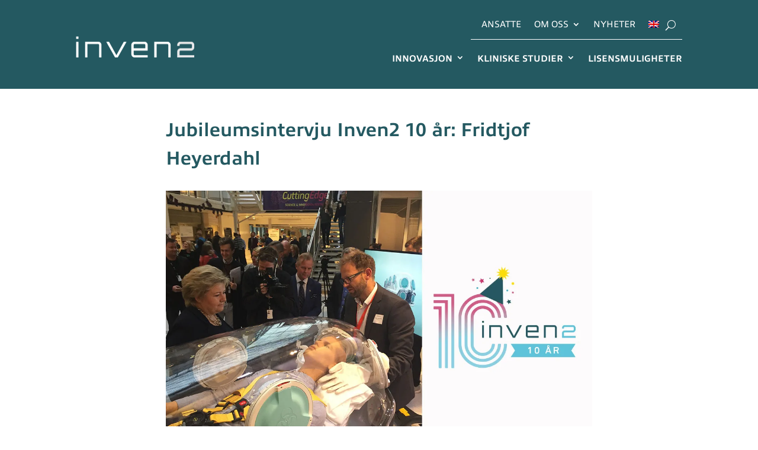

--- FILE ---
content_type: text/css;charset=utf-8
request_url: https://use.typekit.net/psx3vfh.css?ver=2.1.1
body_size: 433
content:
/*
 * The Typekit service used to deliver this font or fonts for use on websites
 * is provided by Adobe and is subject to these Terms of Use
 * http://www.adobe.com/products/eulas/tou_typekit. For font license
 * information, see the list below.
 *
 * allumi-std:
 *   - http://typekit.com/eulas/00000000000000003b9b28d1
 *   - http://typekit.com/eulas/00000000000000003b9b27f7
 *
 * © 2009-2026 Adobe Systems Incorporated. All Rights Reserved.
 */
/*{"last_published":"2020-02-07 12:21:54 UTC"}*/

@import url("https://p.typekit.net/p.css?s=1&k=psx3vfh&ht=tk&f=10446.10448&a=23083031&app=typekit&e=css");

@font-face {
font-family:"allumi-std";
src:url("https://use.typekit.net/af/0a66f0/00000000000000003b9b28d1/27/l?primer=7cdcb44be4a7db8877ffa5c0007b8dd865b3bbc383831fe2ea177f62257a9191&fvd=n3&v=3") format("woff2"),url("https://use.typekit.net/af/0a66f0/00000000000000003b9b28d1/27/d?primer=7cdcb44be4a7db8877ffa5c0007b8dd865b3bbc383831fe2ea177f62257a9191&fvd=n3&v=3") format("woff"),url("https://use.typekit.net/af/0a66f0/00000000000000003b9b28d1/27/a?primer=7cdcb44be4a7db8877ffa5c0007b8dd865b3bbc383831fe2ea177f62257a9191&fvd=n3&v=3") format("opentype");
font-display:auto;font-style:normal;font-weight:300;font-stretch:normal;
}

@font-face {
font-family:"allumi-std";
src:url("https://use.typekit.net/af/37377a/00000000000000003b9b27f7/27/l?primer=7cdcb44be4a7db8877ffa5c0007b8dd865b3bbc383831fe2ea177f62257a9191&fvd=n6&v=3") format("woff2"),url("https://use.typekit.net/af/37377a/00000000000000003b9b27f7/27/d?primer=7cdcb44be4a7db8877ffa5c0007b8dd865b3bbc383831fe2ea177f62257a9191&fvd=n6&v=3") format("woff"),url("https://use.typekit.net/af/37377a/00000000000000003b9b27f7/27/a?primer=7cdcb44be4a7db8877ffa5c0007b8dd865b3bbc383831fe2ea177f62257a9191&fvd=n6&v=3") format("opentype");
font-display:auto;font-style:normal;font-weight:600;font-stretch:normal;
}

.tk-allumi-std { font-family: "allumi-std",sans-serif; }


--- FILE ---
content_type: text/css
request_url: https://www.inven2.com/wp-content/themes/Child/tribe-events/tribe-events.css?ver=6.15.14
body_size: -572
content:
/* ----------------- SINGLE EVENT MAIN CONTROL ----------------- */

/* Overstyrer fjerning av linje under lenker som kommer fra Events Calendar CSS */
.entry-title .title2 .summary.a, a {
    text-decoration: none !important;
}

/* SINGLE EVENT */
body, .single-tribe_events #tribe-events-content .tribe-events-event-meta {
    font-size:17px !important;
    line-height: 1.6em !important;
}

body:not(.et-tb) #main-content .container {
    padding-top: 0px !important;
}

#tribe-events-pg-template, .tribe-events-pg-template {
    max-width: 720px;
    padding-top: 0px;
    margin-top: 0px;
}

/* OVERVIEW */
.tribe-common--breakpoint-medium.tribe-events .tribe-events-c-top-bar__nav {
    display: none !important;
}

.tribe-common--breakpoint-full.tribe-events .tribe-events-c-top-bar__datepicker-desktop {
    /*display: none !important;*/
    font-size: 22px;
}

/*
.tribe-events .tribe-events-c-top-bar__datepicker-button {
    display: none !important;
}
*/

/* ----------------- BACK LINK ----------------- */

/* SINGLE EVENT */
.tribe-events-back a {
    color: #111111;
    font-weight: 300;
}

/* ----------------- H-TAGS ----------------- */

/* SINGLE EVENT */
h1.main_title {
    display: none;
}

.single-tribe_events .tribe-events-single-event-title {
    text-transform: uppercase;
    font-size: 32px;
    line-height: 1.5em;
}

#tribe-events-pg-template .tribe-events-content h2 {
    font-size: 21px;
    line-height: 1.6em;
    color: #0c0c0c;
    font-weight: 500;
    padding-bottom: 10px;
}

#tribe-events-pg-template .tribe-events-content h3 {
    text-transform: uppercase;
    font-size: 28px;
    line-height: 1.4em;
}

.tribe-events-meta-group .tribe-events-single-section-title {
    text-transform: uppercase;
    font-size: 22px;
    line-height: 1.4em;
}

#tribe-events-content .tribe-events-abbr {
    text-decoration: none;
}

/* OVERVIEW */

.tribe-events-calendar-list__event-datetime {
    font-size: 14px;
}

.tribe-common .tribe-common-h6 a {
    font-size: 28px !important;
    font-weight: 500;
    line-height: 1.4;
    color: #245961 !important;

    
}

.tribe-common .tribe-common-h7 {
    font-size: 22px !important;
    color: #245961;
    font-weight: 500;
}

.tribe-common .tribe-common-b2 {
    font-size: 17px !important;
    line-height: 1.6em !important;
}

.tribe-events-calendar-list__event-venue span {
    color: #cc457d;
}

/* ----------------- CALENDAR LINKS ----------------- */

/* SINGLE EVENT */
.single-tribe_events .tribe-events-cal-links {
    margin-bottom: 56px;
}

/* ----------------- BUTTONS ----------------- */

/* SINGLE EVENT */
.tribe-events-button {
    border-style: solid;
    border-width: 2px;
    border-color: #cc457d;
    border-radius: 0px;
    font-size: 21px;
    line-height: 1.7em !important;
    text-transform: uppercase !important;
    background-color: rgba(255,255,255,0);
    padding: 6px 18px 6px 18px !important;
    font-size: 21px !important;
    color: #cc457d !important;
    font-family: allumi-std, sans-serif;
    font-weight: 500 !important;
    transition: all .2s;

}

.tribe-events-button:hover {
    background-color: #cc457d !important;
    color:#ffffff !important;
}

/* Overview "I dag" */
.tribe-events-c-top-bar__today-button {
    border-radius: 0px !important;
    border-width: 1px !important;
    border-color: #141827 !important;
    font-size: 17px !important;
    color: #141827 !important;
    transition: all .2s !important;
}

.tribe-events-c-top-bar__today-button:hover {
    background-color: #cc457d !important;
    border-color: #cc457d !important;
    color:#ffffff !important;
}


/* ----------------- EVENT OVERVIEW MAIN CONTROL ----------------- */

.tribe-events .tribe-events-calendar-list__event-date-tag-datetime span {
    color: #245961;
}

/* Hides bottom navigation and calendar export */
.tribe-events .tribe-events-calendar-list-nav, .tribe-events .tribe-events-c-ical {
    display: none;
}

/* ----------------- CALENDAR OVERVIEW MAIN CONTROL ----------------- */

.tribe-events .tribe-events-calendar-month__day--current .tribe-events-calendar-month__day-date {
    color: #cc457d;
}

.tribe-events .tribe-events-calendar-month__calendar-event-datetime {
    font-size: 14px;
}

.tribe-events .tribe-events-calendar-month__calendar-event-title {
    font-size: 14px;
}

.tribe-events .tribe-events-calendar-month__day--past .tribe-events-calendar-month__day-date {
    color: #bdcdc3;
}

.tribe-events .tribe-events-calendar-month__day-date {
    color: #245961;
}

.tribe-events-month-grid-cell {
    background-color: #245961 !important;
}

--- FILE ---
content_type: text/css
request_url: https://www.inven2.com/wp-content/themes/Child/style.css?ver=4.27.5
body_size: 2982
content:
/*
 Theme Name:     Inven2
 Theme URI:      https://www.inven2.no
 Description:    Divi Child Theme
 Author:         FÆRD
 Author URI:     https://færd.no/
 Template:       Divi
 Version:        1.0.0
*/

/*------------------------CSS VARIABLES-------------------------*/

:root
{
    --inven2-green: #245961;
    --inven2-gray: #BDCDC3;
    --inven2-pink: #CB437C; /*<--WCAG*/ /* Original #CC457D */
}

/*--------------------------FONTS--------------------------------*/

h1, h3, h4, h5, body {
    font-family: allumi-std, sans-serif;
    font-weight: 600;

}

body, p, a, h2 {
    font-family: allumi-std, sans-serif;
    font-weight: 300;
}

.et_pb_button {
    padding-right: 0.8em;
}

.et_pb_button:before {
    font-weight: 600 !important;
    margin-left: -1.5em !important;
}

/*-----------------------------TEXT-----------------------------*/

.text-bullets ul li {
    padding-bottom: 12px;
}

.text-bullets ol li {
    padding-bottom: 12px;
}

.text-bullets ul li:first-child {
    padding-top: 8px;
}

.text-bullets ol li:first-child {
    padding-bottom: 8px;
}

.et_pb_text li ul
{
    padding-left: 50px;
    list-style: circle;
}

/*-----------------------------HEADER MENU FIX-----------------------------*/
#absolute-header
{
    position: absolute;
    width: 100%;
}

/*-----------------------------BUTTON ALIGNMENT IN BOXES-----------------------------*/

.align-bottom-column .et_pb_column {
    padding-bottom: 50px;
}
.align-bottom-column .et_pb_button_module_wrapper {
    position: absolute;
    bottom: 0;
    left: 0;
    right: 0;
    margin: auto;
}

/*-----------------------------MENU-----------------------------*/

.menu_control .et-menu .menu-item-has-children>a:first-child:after {
    top: 36px !important;
}

header .et_pb_menu ul.et-menu
{
    --underline-distance: 12px;
}

header .et_pb_menu ul.sub-menu
{
    --underline-distance: 4px;
}

header .et_pb_menu ul.et-menu > li > a
{
    padding-bottom: var( --underline-distance );

}

header .et_pb_menu .et-menu-nav ul.et-menu li a
{
    opacity: initial; /* Prevent Divi from decreasing opacity on hover */
    color: white; /* When the menu text is set to "Light" Divi uses rgba() to decrease the opacity, so the above doesn't prevent it */

    background: linear-gradient( var( --inven2-pink ), var( --inven2-pink ) ) left bottom calc( -1 * var( --underline-distance ) ) no-repeat;
    background-size: 0px 2px;
    background-origin: content-box;

    transition: background-size 100ms;
}

header .et_pb_menu ul.et-menu li.current-menu-item > a, header .et_pb_menu ul.et-menu li a:hover, header .et_pb_menu ul.et-menu li a:focus
{
    background-size: 100% 2px;
}

/* Utvid sub-meny elementer til max-content sånn at de ikke spres over flere linjer */
header .et_pb_menu ul.sub-menu
{
    width: unset;
}

header .et_pb_menu ul.sub-menu li a
{
    font-weight: normal; /* Vi vil ikke ha sub-meny elmentene bold */

    width: max-content;
}

/* Streker mellom menyelementene
header .et_pb_menu ul.sub-menu > li > a
{
    border-bottom: 1px solid #bdcdc3;
}

header .et_pb_menu ul.sub-menu > li:last-child > a
{
    border-bottom: none;
}
*/

/* Gjør søkfeltet snarere og hvit tekst for å passe inn */

header .et_pb_menu .et_pb_menu__search-container
{
    justify-content: flex-end;
}

header .et_pb_menu .et_pb_menu__search
{
    max-width: 357px;
}

header .et_pb_menu .et_pb_menu__search-form
{
    margin-left: 11px;
}

header .et_pb_menu .et_pb_menu__search-input
{
    color: #fff;
}

/* Midtstille (vertikalt) logoen i forhold til hamburger menyen */
header .et_pb_menu_2_tb_header.et_pb_menu .et_pb_menu__logo
{
    margin: 5px 0;
}

/*** MENU VISIBILITY ***/
@media (max-width: 980px) {
    #mainmenu.et_pb_menu .et_pb_menu__menu {
        display: flex !important;
    }
    #mainmenu .mobile_menu_bar {
        display: none;
    }
}

/* Vis mobile menu tidligere fordi den vanlige menyen knekker før den vanlig breakpointen

Tidligere så var dette 1060px, men med endringer til menyen og oversettelsen til Engelsk så må det bli 1232px

Dette var aktuelt 14:26 2. juli*/

@media ( max-width: 1232px )
{
    .et_pb_menu_0_tb_header, .et_pb_divider_0_tb_header, .et_pb_menu_1_tb_header
    {
        display: none !important;
    }

    header .et_pb_menu_2_tb_header
    {
        display: unset !important;
    }

    header .et_pb_menu_2_tb_header.et_pb_menu .et_pb_menu__menu
    {
        display: none;
    }

    header .et_pb_menu_2_tb_header.et_pb_menu .et_mobile_nav_menu
    {
        float: none;
        margin: 0 6px;
        display: flex;
        align-items: center;
    }

    header .et_pb_menu_2_tb_header.et_pb_menu .et_mobile_menu
    {
        top: 100%;
        padding: 5%;
    }

    header .et_pb_menu_2_tb_header.et_pb_menu .et_mobile_menu,
    header .et_pb_menu_2_tb_header.et_pb_menu .et_mobile_menu ul
    {
        list-style: none;
        text-align: left;
    }

    header .et_pb_menu_2_tb_header.et_pb_menu .et_mobile_menu ul
    {
        padding: 0;
    }
}

/*------------------------------EVENTS CALENDAR ALL VIEW------------------------------*/

/*#et-boc.et-l.et_pb_row {
    max-width: 80%;
}*/

/*------------------------------EVENTS CALENDAR LIST VIEW-----------------------------*/
/*----------------SINGLE EVENT STYLED IN /tribe-events/tribe-events.css---------------*/

.ecs-showdetail {
    display: inline-block;
    padding: 0 0 0 6px;
}

p.ecs-showdetail {
    margin-top: 6px !important;
    width: auto !important;
}

.ecs-excerpt {
    padding-bottom: 0px;
}

.ecs-showdetail:hover a {
    color: #ffffff !important;
}

/* Vertically centers the right column (currently text)

Apply .events-feed-vertical-centering on Event Feed MODULEs */

.events-feed-vertical-centering article.act-post .row > div:last-of-type
{
    display: flex;
    flex-direction: column;
    justify-content: center;
}

/*------------------------BLOG MODULE & EVENTS CALENDAR OVERVIEW------------------------*/

/* Transparent bakgrunn */
.nyheter-grid .et_pb_blog_grid .et_pb_post {
    background-color: transparent;
}

/* Fjerning av høyremarg for tittel, dato og innhold */
.nyheter-grid .et_pb_post .entry-title, .post-meta, .post-content {
    margin-left: -22px;
}

/* Margin under bilde */
.nyheter-grid .et_pb_blog_grid .et_pb_image_container {
    margin-bottom: -8px !important;
}

/* Knapp styling */
.nyheter-grid .et_pb_post .more-link {
    padding-top: 12px;
    padding-right: 18px;
    padding-bottom: 12px;
    padding-left: 6px;
    background: rgba(255,255,255,0);
}

/* Pil foran linker */
.nyheter-grid .et_pb_post .more-link:before, .ecs-showdetail:before {
    content: "$";
    font-family: "ETmodules"!important;
    display: inline-block;
    color: #cc457d;
    line-height: 2.8em;
    vertical-align: -3px;
    font-size: 18px!important;
    font-weight: 600 !important;
    margin-right: .5em;
}

/* Les mer hover */
.nyheter-grid .et_pb_post .more-link:hover, .ecs-showdetail:hover {
    background: #cc457d;
}

.nyheter-grid .et_pb_post .more-link:hover:before, .ecs-showdetail:hover:before {
    color: #ffffff;
}

.nyheter-grid .et_pb_post .more-link, .nyheter-grid .et_pb_post .more-link:after, .ecs-showdetail, .ecs-showdetail:after, a.act-view-more, a.act-view-more:after {
    transition: all 300ms ease 0ms;
}

/* Høyrejustering av "flere nyheter" */
@media all and (min-width: 768px) {
    .textlink_flere_nyheter {
        display:flex;
        flex-direction:row;
        justify-content:flex-end;
    }
}

/* Pil etter "flere nyheter" */
.textlink_flere_nyheter:after {
    content:"$";
    font-family:"ETmodules"!important;
    display: inline-block;
    color: #cc457d;
    font-weight: 600;
    padding-left:10px;
}

/* Dato før heading */
.nyheter-grid .et_pb_module .et_pb_post {
    display: flex;
    flex-direction: column;
}
.nyheter-grid .et_pb_module .et_pb_post .post-meta {
    order: 1;
}
.nyheter-grid .et_pb_module .et_pb_post .entry-title {
    order: 2;
}
.nyheter-grid .et_pb_module .et_pb_post .post-content {
    order: 3;
}

/*-------------------------- KNAPP --------------------------*/

.tribe-events-content a {
    border-bottom: 2px solid #CC457D !important;
}

.smallbluebtn-styles {
    padding: 10px 20px !important;
    color: #CC457D !important;
    background: rgba(255,255,255,0) !important;
    border: 2px solid #CC457D;
    border-radius: 0px !important;
    font-size: 18px !important;
    text-transform: uppercase;
    text-shadow: none !important;
}

.smallbluebtn-styles:hover {
    background: #cc457d !important;
    color: #fff !important;
}

.smallbluebtn-styles::before {
    content:"$" !important;
    font-family:"ETmodules"!important;
    display: inline-block !important;
    color: #cc457d !important;
    font-weight: 600 !important;
    padding-right:10px !important;
    transition: all 300ms ease-in-out !important;
}

.smallbluebtn-styles:hover::before {
    color: #fff !important;
}

.tribe-events-content a {
    transition: all 300ms ease-in-out !important;
}

a.small-button {
    box-shadow: none !important;
}

/*--------------------------LISENSMULIGHETER--------------------------*/

/* Lisensmuligheter grid – Sorteringsfelt */
@media only screen and ( min-width: 768px )
{
    .lisensmulighet-grid.et_pb_filterable_portfolio .et_pb_portfolio_filters li {
        margin: 0 0 12px 0;
        width: 23%;
    }

    .lisensmulighet-grid.et_pb_filterable_portfolio .et_pb_portfolio_filters li:first-of-type {
        margin-right: 80%;
    }
}

@media only screen and ( max-width: 767px )
{
    .lisensmulighet-grid.et_pb_filterable_portfolio .et_pb_portfolio_filters li:first-of-type
    {
        width: 100%;
    }
}

.lisensmulighet-grid.et_pb_filterable_portfolio .et_pb_portfolio_filters li a {
    border: 0px;
    padding: 12px 0 12px 12px;
    margin: 0px;
}

/* .no-filter-btns removes filter buttons from DP and Divi blog post modules

Apply to MODULE */
.no-filter-btns .et_pb_portfolio_filters
{
    display: none;
}

/* Lisensmuligheter grid - Rekkefølge & Padding */
.lisensmulighet-grid .et_pb_portfolio_item.et_pb_grid_item {
    display: flex;
    flex-direction: column;
    border: 1px solid #d8d8d8;
    padding: 12px;

    width: 22.75%;
    margin-right: 3%;
    margin-bottom: 3%;
}

.lisensmulighet-grid .et_pb_portfolio_item.et_pb_grid_item .post-meta {
    order: 1;
    padding-bottom: 0;
}

.lisensmulighet-grid .et_pb_portfolio_item.et_pb_grid_item .entry-title {
    order: 2;
    margin-top: 5px;
    padding-bottom: 12px !important;
}

.lisensmulighet-grid .et_pb_portfolio_item.et_pb_grid_item .dp-post-excerpt {
    order: 3;
}

/* Lisensmuligheter grid - mobil visning */

@media only screen and ( max-width: 980px ) and ( min-width: 768px ) /* two column layout for tablets */
{
    .lisensmulighet-grid .et_pb_grid_item {
        width: 48.5% !important;
        margin: 0 3% 3% 0 !important;
    }

    .lisensmulighet-grid .et_pb_grid_item:nth-child(2n) {
        margin-right: 0 !important;
    }

    .lisensmulighet-grid .et_pb_grid_item:nth-child(2n+1) {
        clear: left;
    }

    .lisensmulighet-grid .et_pb_grid_item:nth-child(3n+1) {
        clear: unset !important;
    }
}

@media only screen and ( max-width: 767px ) /* one column layout for phones */
{
    .lisensmulighet-grid .et_pb_grid_item {
        width: 100% !important;
        height: auto !important; /* gotta beat out the inline height set by equalize-box-heights.js */
        margin: 0 0 3% 0 !important;
        clear: left;
    }
}

/* Lisensmuligheter grid */

.lisensmulighet-grid .ppp-blog-post-categories
{
    text-transform: uppercase;
}

.lisensmulighet-grid .more-link
{
    display: block;
    margin-top: 1em;
}

.lisensmulighet-grid .more-link::before {
    content: "\24"; /* arrow_right */
    font-family: 'ETmodules' !important;
    font-size: 1.2em;

    margin-right: 0.5em;
    vertical-align: middle;

    color: #CC457D;
}

/* Kontaktpersoner på lisensmulighetene */

.kontaktpersoner .et_pb_portfolio_item.ansatt
{
    /* padding: 2em; */
}

.kontaktpersoner .dp-custom-content-field, .kontaktpersoner .dp-custom-content-field .et-pb-icon
{
    font-size: 24px;
}

.kontaktpersoner .dp-custom-content-field:first-child
{
    margin-right: 0.75em;
}

.kontaktpersoner .et_portfolio_image, .dp_ppp_module.kontaktpersoner .et_pb_portfolio_item.et_pb_grid_item .entry-title, .kontaktpersoner .dp-custom-field:last-of-type {
    padding-bottom: 12px;
    pointer-events: none !important;
}

/* TWO COLUMN PORTFOLIO GRID LAYOUT */

@media only screen and ( min-width: 768px )
{
    .kontaktpersoner .et_pb_grid_item {
        width: 48.5% !important;
        margin: 0 3% 0 0 !important;
    }

    .kontaktpersoner .et_pb_grid_item:nth-child(2n) {
        margin-right: 0 !important;
    }

    .kontaktpersoner .et_pb_grid_item:nth-child(2n+1) {
        clear: left;
    }

    .kontaktpersoner .et_pb_grid_item:nth-child(3n+1) {
        clear: unset !important;
    }
}

/*--------------------------ANSATTE--------------------------*/

p.dp-custom-field
{
    display: block;
}

#ansatt-grid .dp-custom-content-field, #ansatt-grid .dp-custom-content-field .et-pb-icon
{
    font-size: 24px;
}

#ansatt-grid .dp-custom-content-field:first-child
{
    margin-right: 0.75em;
}

#ansatt-grid .et_portfolio_image, #ansatt-grid .entry-title, #ansatt-grid .dp-custom-field:last-of-type {
    padding-bottom: 12px;
    pointer-events: none !important;
}

/* THREE COLUMN PORTFOLIO GRID LAYOUT */

@media only screen and ( min-width: 768px )
{
    #ansatt-grid .et_pb_grid_item {
        width: 28.333% !important;
        margin: 0 7.5% 7.5% 0 !important;
    }

    #ansatt-grid .et_pb_grid_item:nth-child(3n) {
        margin-right: 0 !important;
    }

    #ansatt-grid .et_pb_grid_item:nth-child(3n+1) {
        clear: left;
    }

    #ansatt-grid .et_pb_grid_item:nth-child(4n+1) {
        clear: unset !important;
    }
}

/*--------------------------NYHETER (ARCHIVE PAGE)--------------------------*/

/* Force featured images to 16:9 in Divi Blog module */
#nyheter-arkiv .et_pb_blog_grid .et_pb_image_container .entry-featured-image-url
{
    padding-bottom: 56.25%; /* 9 / 16 = 0.5625 */
    position: relative;
}

#nyheter-arkiv .et_pb_blog_grid .et_pb_image_container .entry-featured-image-url img
{
    width: 100%;
    height: 100%;
    position: absolute;
    object-fit: cover;
}

/*--------------------------BASIC DIVI STUFF----------------------*/

/*** Hide Sidebar ***/
#sidebar {display:none;}

/*** Take out the divider line between content and sidebar ***/
#main-content .container:before {background: none;}

/*** Expand the content area to fullwidth ***/
@media (min-width: 980px) {
	#left-area {
		width: 100%;
		padding: 23px 0px 0px !important;
		float: none !important;
	}
}

/*** EMPTY COLUMN WITH BACKGROUND IMAGE HEIGHT FIX – !!! USE CLASS bg_image ON ROW !!! ***/
/* MOBILE */
@media all and (max-width: 767px) {
.bg_image.et_pb_column.et_pb_column_empty {
display: block !important;
min-height: 250px !important; /* Adjust this to fit design */
background-position: center center;
}
}
/* TABLET */
@media all and (min-width: 768px) and (max-width: 980px) {
.bg_image.et_pb_column.et_pb_column_empty {
display: block !important;
min-height: 480px !important; /* Adjust this to fit design */
background-position: center center;
}
}

/** COLUMNS STACKING ORDER. Row=custom_row & column=first/second/third/fourth-on-mobile **/
@media all and (max-width: 980px) {
/*** wrap row in a flex box ***/
.custom_row {
    display: -webkit-box;
    display: -moz-box;
    display: -ms-flexbox;
    display: -webkit-flex;
    display: flex;
    -webkit-flex-wrap: wrap; /* Safari 6.1+ */
    flex-wrap: wrap;
}

/*** custom classes that will designate the order of columns in the flex box row ***/
.first-on-mobile {
    -webkit-order: 1 !important;
    order: 1 !important;
}

.second-on-mobile {
    -webkit-order: 2 !important;
    order: 2 !important;
}

.third-on-mobile {
    -webkit-order: 3;
    order: 3;
}

.fourth-on-mobile {
    -webkit-order: 4;
    order: 4;
}

/*** add margin to last column ***/
.custom_row:last-child .et_pb_column:last-child {
    margin-bottom: 30px;
}
}

/*** VERTICAL ALIGNMENT OF COLUMN CONTENT IN ROWS – ADD TO ROW, EQUAL COLUMN HEIGHT MUST BE ACTIVE ***/
/* Top */
.vertical_top {
	display: flex;
	flex-direction: column;
	justify-content: flex-start;
}
/* Center */
.vertical_center {
	display: flex;
	flex-direction: column;
	justify-content: center;
}
/* Bottom */
.vertical_bottom {
	display: flex;
	flex-direction: column;
	justify-content: flex-end;
}

/*** TOP BAR LOGO PLACEMENT ***/
@media all and (max-width: 980px) {
    .et_pb_image_0_tb_header {
        margin-left: 0px !important;

    }
}

/* Disable iPhone Safari auto phone number parsing */
.not_phone {
    pointer-events: none;
}

/*--------------------HOTFIXES--------------------*/

/* Event Calendar sets a { text-decoration: none !important; }. Thanks Event Calendar. */
.et_pb_text a
{
    text-decoration: underline !important; /* Again, thank you. Really. (I genuinely appreciate the puzzle, actually.) */
}


--- FILE ---
content_type: text/css
request_url: https://www.inven2.com/wp-content/et-cache/7525/et-core-unified-tb-33-tb-9835-tb-22-deferred-7525.min.css?ver=1768634665
body_size: -620
content:
.et_pb_section_0_tb_footer.et_pb_section{padding-top:48px;padding-bottom:8px;margin-top:0px;margin-bottom:0px;background-color:#245961!important}.et_pb_row_0_tb_footer.et_pb_row,.et_pb_row_1_tb_footer.et_pb_row{padding-top:0px!important;padding-bottom:0px!important;padding-top:0px;padding-bottom:0px}.et_pb_row_0_tb_footer,body #page-container .et-db #et-boc .et-l .et_pb_row_0_tb_footer.et_pb_row,body.et_pb_pagebuilder_layout.single #page-container #et-boc .et-l .et_pb_row_0_tb_footer.et_pb_row,body.et_pb_pagebuilder_layout.single.et_full_width_page #page-container #et-boc .et-l .et_pb_row_0_tb_footer.et_pb_row,.et_pb_row_1_tb_footer,body #page-container .et-db #et-boc .et-l .et_pb_row_1_tb_footer.et_pb_row,body.et_pb_pagebuilder_layout.single #page-container #et-boc .et-l .et_pb_row_1_tb_footer.et_pb_row,body.et_pb_pagebuilder_layout.single.et_full_width_page #page-container #et-boc .et-l .et_pb_row_1_tb_footer.et_pb_row,.et_pb_row_2_tb_footer,body #page-container .et-db #et-boc .et-l .et_pb_row_2_tb_footer.et_pb_row,body.et_pb_pagebuilder_layout.single #page-container #et-boc .et-l .et_pb_row_2_tb_footer.et_pb_row,body.et_pb_pagebuilder_layout.single.et_full_width_page #page-container #et-boc .et-l .et_pb_row_2_tb_footer.et_pb_row,.et_pb_row_3_tb_footer,body #page-container .et-db #et-boc .et-l .et_pb_row_3_tb_footer.et_pb_row,body.et_pb_pagebuilder_layout.single #page-container #et-boc .et-l .et_pb_row_3_tb_footer.et_pb_row,body.et_pb_pagebuilder_layout.single.et_full_width_page #page-container #et-boc .et-l .et_pb_row_3_tb_footer.et_pb_row{width:100%;max-width:80%}.et_pb_text_0_tb_footer.et_pb_text,.et_pb_text_0_tb_footer.et_pb_text a,.et_pb_text_2_tb_footer.et_pb_text a{color:#111111!important}.et_pb_text_0_tb_footer{line-height:1.6em;font-size:17px;line-height:1.6em;margin-bottom:6px!important}.et_pb_text_0_tb_footer a,.et_pb_text_2_tb_footer a,.et_pb_text_3_tb_footer a,.et_pb_text_4_tb_footer a{text-decoration:underline}.et_pb_text_0_tb_footer blockquote,.et_pb_text_1_tb_footer blockquote,.et_pb_text_2_tb_footer blockquote,.et_pb_text_3_tb_footer blockquote,.et_pb_text_4_tb_footer blockquote{font-style:italic;border-width:3px;border-color:#cc457d}.et_pb_text_0_tb_footer h1,.et_pb_text_1_tb_footer h1,.et_pb_text_2_tb_footer h1,.et_pb_text_3_tb_footer h1,.et_pb_text_4_tb_footer h1{font-weight:700;text-transform:uppercase;font-size:32px;color:#245961!important;line-height:1.2em}.et_pb_text_0_tb_footer h2{font-weight:700;text-transform:uppercase;font-size:28px;color:#bdcdc3!important;line-height:1.4em}.et_pb_text_0_tb_footer h6,.et_pb_text_1_tb_footer h6,.et_pb_text_2_tb_footer h6,.et_pb_text_3_tb_footer h6,.et_pb_text_4_tb_footer h6{font-size:21px;color:#0c0c0c!important;line-height:1.6em}.et_pb_divider_0_tb_footer:before,.et_pb_divider_1_tb_footer:before{border-top-color:#bdcdc3;border-top-width:2px;width:auto;top:0px;right:0px;left:0px}.et_pb_text_1_tb_footer.et_pb_text,.et_pb_text_1_tb_footer.et_pb_text a,.et_pb_text_2_tb_footer.et_pb_text,.et_pb_text_3_tb_footer.et_pb_text,.et_pb_text_3_tb_footer.et_pb_text a,.et_pb_text_4_tb_footer.et_pb_text,.et_pb_text_4_tb_footer.et_pb_text a{color:#bdcdc3!important}.et_pb_text_1_tb_footer,.et_pb_text_2_tb_footer,.et_pb_text_3_tb_footer,.et_pb_text_4_tb_footer{line-height:1.1em;font-size:16px;line-height:1.1em}.et_pb_text_1_tb_footer a{-webkit-text-decoration-color:#bdcdc3;text-decoration-color:#bdcdc3}.et_pb_text_1_tb_footer h2,.et_pb_text_2_tb_footer h2,.et_pb_text_3_tb_footer h2,.et_pb_text_4_tb_footer h2{text-transform:uppercase;font-size:28px;color:#245961!important;line-height:1.4em}.et_pb_text_1_tb_footer h3,.et_pb_text_2_tb_footer h3,.et_pb_text_3_tb_footer h3,.et_pb_text_4_tb_footer h3{font-weight:700;text-transform:uppercase;font-size:17px;color:#bdcdc3!important;line-height:1.7em}.et_pb_social_media_follow .et_pb_social_media_follow_network_0_tb_footer .icon:before,.et_pb_social_media_follow .et_pb_social_media_follow_network_1_tb_footer .icon:before{transition:color 300ms ease 0ms}.et_pb_social_media_follow li.et_pb_social_media_follow_network_0_tb_footer:after{content:"Facebook";color:#bdcdc3}.et_pb_social_media_follow li.et_pb_social_media_follow_network_0_tb_footer:hover:after,.et_pb_social_media_follow li.et_pb_social_media_follow_network_1_tb_footer:hover:after{color:#ffffff}.et_pb_social_media_follow_network_0_tb_footer.et_pb_social_network_link a.icon,.et_pb_social_media_follow_network_1_tb_footer.et_pb_social_network_link a.icon{margin-right:10px}.et_pb_social_media_follow .et_pb_social_media_follow_network_0_tb_footer.et_pb_social_icon .icon:before,.et_pb_social_media_follow .et_pb_social_media_follow_network_1_tb_footer.et_pb_social_icon .icon:before{color:#245961}.et_pb_social_media_follow .et_pb_social_media_follow_network_0_tb_footer.et_pb_social_icon:hover .icon:before,.et_pb_social_media_follow .et_pb_social_media_follow_network_1_tb_footer.et_pb_social_icon:hover .icon:before{color:#ffffff}ul.et_pb_social_media_follow_0_tb_footer{margin-bottom:6px!important}.et_pb_social_media_follow_0_tb_footer li a.icon:before,.et_pb_social_media_follow_1_tb_footer li a.icon:before{font-size:14px;line-height:28px;height:28px;width:28px}.et_pb_social_media_follow_0_tb_footer li a.icon,.et_pb_social_media_follow_1_tb_footer li a.icon{height:28px;width:28px}.et_pb_social_media_follow li.et_pb_social_media_follow_network_1_tb_footer:after{content:"Linkedin";color:#bdcdc3}.et_pb_row_2_tb_footer.et_pb_row{padding-bottom:0px!important;padding-bottom:0px}.et_pb_row_3_tb_footer.et_pb_row{padding-top:8px!important;padding-top:8px}.et_pb_image_0_tb_footer{text-align:left;margin-left:0}.et_pb_image_1_tb_footer{text-align:center}.et_pb_image_2_tb_footer{text-align:right;margin-right:0}.et_pb_social_media_follow_network_0_tb_footer a.icon,.et_pb_social_media_follow_network_1_tb_footer a.icon{background-color:#bdcdc3!important}.et_pb_image_0_tb_footer.et_pb_module{margin-left:0px!important;margin-right:auto!important}.et_pb_image_1_tb_footer.et_pb_module{margin-left:auto!important;margin-right:auto!important}@media only screen and (min-width:981px){.et_pb_image_0_tb_footer{max-width:74%}.et_pb_image_1_tb_footer{max-width:78%}.et_pb_image_2_tb_footer{max-width:65%}}@media only screen and (max-width:980px){.et_pb_image_0_tb_footer{max-width:51%}.et_pb_image_0_tb_footer .et_pb_image_wrap img,.et_pb_image_1_tb_footer .et_pb_image_wrap img,.et_pb_image_2_tb_footer .et_pb_image_wrap img{width:auto}.et_pb_image_1_tb_footer{max-width:50%;text-align:left;margin-left:0}.et_pb_image_2_tb_footer{max-width:51%;text-align:left;margin-left:0}.et_pb_image_1_tb_footer.et_pb_module,.et_pb_image_2_tb_footer.et_pb_module{margin-left:0px!important;margin-right:auto!important}}@media only screen and (max-width:767px){.et_pb_text_0_tb_footer h6,.et_pb_text_1_tb_footer h6,.et_pb_text_2_tb_footer h6,.et_pb_text_3_tb_footer h6,.et_pb_text_4_tb_footer h6{font-size:18px}.et_pb_image_0_tb_footer,.et_pb_image_1_tb_footer,.et_pb_image_2_tb_footer{max-width:75%}.et_pb_image_0_tb_footer .et_pb_image_wrap img,.et_pb_image_1_tb_footer .et_pb_image_wrap img,.et_pb_image_2_tb_footer .et_pb_image_wrap img{width:auto}.et_pb_image_2_tb_footer.et_pb_module{margin-left:0px!important;margin-right:auto!important}}